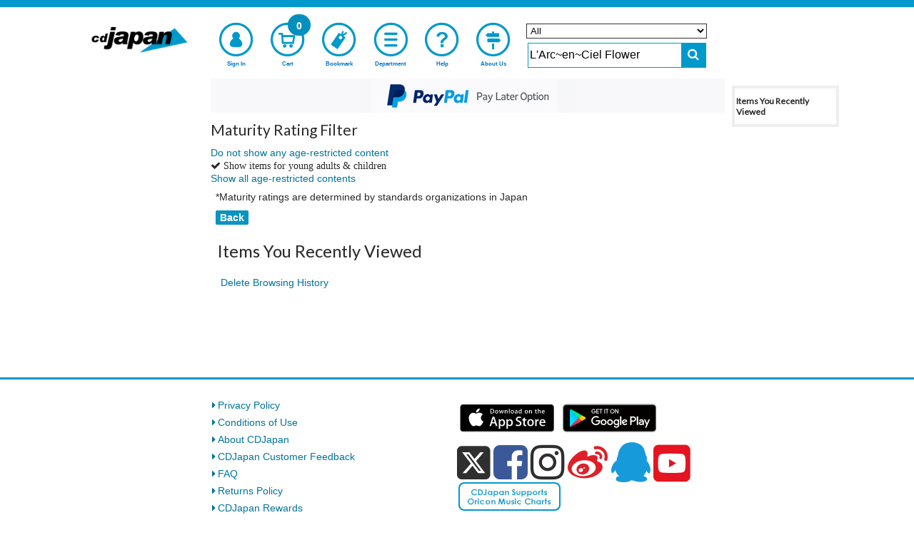

--- FILE ---
content_type: text/html;charset=UTF-8
request_url: https://www.cdjapan.co.jp/searches/safesearch_setting?safe_search=MID&return_path=https%3A%2F%2Fwww.cdjapan.co.jp%2Fsearches&term.media_format=&q=L%27Arc~en~Ciel+Flower
body_size: 9166
content:
<!DOCTYPE html>
<!--[if lt IE 7]>      <html lang="en" class="no-js lt-ie9 lt-ie8 lt-ie7" xmlns:og="http://ogp.me/ns#"> <![endif]-->
<!--[if IE 7]>         <html lang="en" class="no-js lt-ie9 lt-ie8" xmlns:og="http://ogp.me/ns#"> <![endif]-->
<!--[if IE 8]>         <html lang="en" class="no-js lt-ie9" xmlns:og="http://ogp.me/ns#"> <![endif]-->
<!--[if gt IE 8]><!--> <html lang="en" class="no-js" xmlns:og="http://ogp.me/ns#"> <!--<![endif]-->
  <head>
  <meta charset="UTF-8" />
  <meta http-equiv="X-UA-Compatible" content="IE=edge,chrome=1">
  <meta name="apple-itunes-app" content="app-id=1058711820" />
  <meta name="google-play-app" content="app-id=jp.co.cdjapan.shopping" />

  <link rel="shortcut icon" href="//st.cdjapan.co.jp/assets/img/cdj_favicon.ico" type="image/vnd.microsoft.icon" />
  <link rel="apple-touch-icon-precomposed" href="//st.cdjapan.co.jp/assets/img/webcrip_cdj.png" />

  <title>CDJapan : Maturity Rating Filter
</title>

    <link rel="preconnect" href="https://fonts.gstatic.com/" crossorigin>
    <link href='//fonts.googleapis.com/css2?family=Muli&family=Lato:wght@300;400&display=swap' rel='stylesheet'>

    <link rel="stylesheet" type="text/css" href="https://www.cdjapan.co.jp/assets/bundled_cdj/cdj.css?231013" />
    <!--[if lt IE 9]>
    <link rel="stylesheet" type="text/css" href="//st.cdjapan.co.jp/assets/css/ie.css" />
    <![endif]-->

    <style type="text/css">
  .cal_list .bx-wrapper .bx-controls-direction a {
    top: 100%;
    margin-top: 0;
    height: 30px;
    width: 17px;
  }
  .cal_list .bx-wrapper .bx-prev {
    background: url(//st.cdjapan.co.jp/assets/lib/bxslider/images/slider-left.png);
  }
  .cal_list .bx-wrapper .bx-next {
    background: url(//st.cdjapan.co.jp/assets/lib/bxslider/images/slider-right.png);
  }
  .menu-badge.bell {
    right: 2.2em;
    background-color: #e82020;
  }
  .menu-badge.mb2, #sp-menu .bottom-menu .menu-badge.mb2 {
    font-size: 1em;
    background-color: #e82020;
  }
    </style>
  <link rel="stylesheet" type="text/css" href="//st.cdjapan.co.jp/assets/css/searches-private.css" />
  <link rel="stylesheet" type="text/css" href="//st.cdjapan.co.jp/assets/css/searchesx-private.css" />

    <script type="text/javascript" src="https://www.cdjapan.co.jp/assets/bundled_cdj/cdj.js?241205" charset='utf-8'></script>

    <meta name="viewport" content="width=device-width,initial-scale=1,minimum-scale=1" />
    <meta name="format-detection" content="telephone=no" />
    <meta property="fb:admins" content="100002407009283" />


    <meta property="og:site_name" content="CDJapan" />
    <meta property="og:type" content="article" />
    <meta property="og:url" content="https://www.cdjapan.co.jp/searches/safesearch_setting" />
    <meta property="og:title" content="" />
    <meta property="og:image" content="" />
    <meta property="og:description" content="" />

    <meta name="description" content="" />
    <meta name="title" content="" />
    <meta name="keywords" content="" />

    <link title="Help" href="https://www.cdjapan.co.jp/guide/help/" rel="help" />
    <link title="" href="https://www.cdjapan.co.jp/products" rel="search" />

    <link href="https://www.neowing.co.jp/searches/safesearch_setting?safe_search=MID&amp;return_path=https%3A%2F%2Fwww.cdjapan.co.jp%2Fsearches&amp;term.media_format=&amp;q=L%27Arc~en~Ciel+Flower" rel="alternate" hreflang="ja-jp" />
    <link href="https://www.cdjapan.co.jp/searches/safesearch_setting?safe_search=MID&amp;return_path=https%3A%2F%2Fwww.cdjapan.co.jp%2Fsearches&amp;term.media_format=&amp;q=L%27Arc~en~Ciel+Flower" rel="alternate" hreflang="en-us" />
    <meta http-equiv="Content-Language" content="en" />



    <script type="text/javascript">
      var nwapi = new neowing_api();
      var nwcar = new ProductCarousel();
      var nw_cust_info = undefined;
      var _ukwhost = 'uabizprd.ukw.jp';
      var _ukwq = [];
      var _ukwreq = function() {
        _ukwq.unshift(['_setDisplay', navigator.userAgent.match(/iPhone|Android.+Mobile/i) ? 'sp' : 'pc']);
        _ukwq.unshift(['_setRefURL',document.referrer]);
        _ukwq.unshift(['_setReqURL',location.href]);
        _ukwq.unshift(['_setClient','cdjapan']);
        var _ukt = document.createElement('script');
        _ukt.type = 'text/javascript';
        _ukt.async = true;
        _ukt.src = '//' + _ukwhost + '/taglog/ukwlg.js';
        var _uks = document.getElementsByTagName('script')[0];
        _uks.parentNode.insertBefore(_ukt,_uks);
      };
    </script>

    <script src="//media.algorecs.com/rrserver/js/2.1/p13n.js"></script>
    <script charset="utf-8" type="text/javascript">
      var nwrr = new RichRelevance('cdj', { env : 1 });
    </script>
<script type="text/javascript">
(function () {
  var _cb = RR.jsonCallback;
  RR.jsonCallback = function() {
    _cb();
    DisplayNewShoppers();
  }
}());

  function DisplayNewShoppers() {
    for (var key in RR.data.JSON.content) {
      if ( RR.data.JSON.content[key]['placement_name'].match(/newshoppers/) ) {
        var p = RR.data.JSON.content[key]['clickthrough_URL'].split("?", 2);
        var p2 = p[1].split("&");
        var newp = [];
        for (var i in p2) {
          if (!(p2[i].match(/^ct=/))) {
            newp.push(p2[i]);
          }
        }
        var linkElement = document.createElement("a");
        linkElement.href = RR.data.JSON.content[key]['raw_url'];
        linkElement.setAttribute('onclick',
          "nwrr.log_click('" + p[0] + "?" + newp.join("&") +
          "');ga('send', 'event', 'header-banner-eng-click', 'click', '" +
          RR.data.JSON.content[key]['raw_url'].replace(/'/g,'%27') + "')");
        linkElement.setAttribute('style',
          'display:block;line-height:0;text-decoration:none;background-color:#'
          + ( RR.data.JSON.content[key]['header_color'] || 'fff' ) );
        var alt_txt = RR.data.JSON.content[key]['title'] || '';
        var imgElement = document.createElement("img");
          imgElement.src = (RR.data.JSON.content[key]['asset_image_URL'] || '').replace('http:','');
          imgElement.title = alt_txt;
          imgElement.alt = alt_txt;
        linkElement.appendChild(imgElement);
        var targetdiv = document.getElementById('newshoppers');
        if ( targetdiv ) targetdiv.appendChild(linkElement);
      }
    }
  }
</script>

    <script>
      if (typeof set_newshoppers == "function") {
        set_newshoppers();
      } else {
        nwrr.func.push(function(r3c){
          r3c.addPlacementType('home_page.newshoppers');
        });
      }
    </script>

    <script type="text/javascript">
      $(function() {
        moment.locale('en');
        neowing_init();

        var cb = {
          done: function(v) {
            if ( v == true ) {
              $('.js-service-name').text('Account');
              $('#header .top-menu-cust>a').append(
                '<div class="menu-badge mb0"><i class="fa fa-check" style="color:#FFF;font-size:0.8em;vertical-align:middle;"></i></div>'
              );
              $('#header .top-menu-cust>div').append(
                '<div class="menu-badge mb1"><i class="fa fa-check" style="color:#FFF;font-size:0.8em;vertical-align:middle;"></i></div>'
              );
              var licb = {
                done: function(data) {
                  if ( data && data['result'] == 'YES' ) {
                    $('#cust-info-name').text(
                      data.name1 + ' ' + data.name2
                    );
                    $('#cust-info-point').text(data.having_point);
                    nw_cust_info = data;
                    if (!Cookies.get('__stid') && data.id) {
                      Cookies.set('__stid', data.id, {expires:3});
                    }
                    if (!Cookies.get('__sthid') && data.customer_id_hash) {
                      Cookies.set('__sthid', data.customer_id_hash, {expires:3});
                    }
                    if (!data['privacy_policy_agreement']) {
                      var modal = new nwModal('js-modal-privacy-policy');
                      modal.open();
                    }
                    if ( data.order_alert_count ) {
                      $('#header .top-menu-cust div.menu-badge.mb0').replaceWith(
                        '<div class="menu-badge mb2"><i class="fa fa-bell" style="color:#FFF;font-size:1.1em;vertical-align:baseline;"></i></div>'
                      );
                      $('#header .top-menu-cust div.menu-badge.mb1').replaceWith(
                        '<div class="menu-badge mb2"><i class="fa fa-bell" style="color:#FFF;font-size:0.9em;vertical-align:middle;padding-bottom:4px;"></i></div>'
                      );
                      $('#header .user-menu-order>a').append(
                        '<div class="menu-badge bell">' + data.order_alert_count + '</div>'
                      );
                    }
                  }
                  nwrr.rich_req(data);
                  _ukw_req();
                  _rr_msg();
                },
                fail: function(e) {
                  if (Cookies.get('__stid')) {
                    Cookies.remove('__stid');
                  }
                  nwrr.rich_req();
                  _ukw_req();
                  _rr_msg();
                }
              };
              nwapi.callLoginInfo(licb);
            } else {
              nwrr.rich_req();
              _ukw_req();
              _rr_msg();
            }
          },
          fail: function(e) {
            if (Cookies.get('__stid')) {
              Cookies.remove('__stid');
            }
            nwrr.rich_req();
            _ukw_req();
            _rr_msg();
          }
        };
        nwapi.isLogin(cb);

        var cccb = {
          done: function(val) {
            $('.js-cart-count').text(val);
            nwapi.transCurrency('.price-jp-yen', '.price-exchange');
          }
        };
        nwapi.countCart(cccb);

        var nwshr = new neowing_share_button({ hashtags: 'cdjapan' });

        $('#js-modal-privacy-policy-do').on('click', function(e){
          e.preventDefault();
          $('#js-modal-privacy-policy').hide();
          var appcb = {
            done: function(val) {
            }
          };
          nwapi.agree_privacy_policy(appcb);
        });
      });

      function _ukw_req() {
        if ( !_ukwq.length ) return;
        if ( nw_cust_info && nw_cust_info["customer_id_hash"] ) {
          _ukwq.unshift(['_setLoginID', nw_cust_info["customer_id_hash"]]);
        }
        _ukwreq();
      }

      function _rr_msg(data) {
      }
    </script>
<script>(function(w,d,s,l,i){w[l]=w[l]||[];w[l].push({'gtm.start':
new Date().getTime(),event:'gtm.js'});var f=d.getElementsByTagName(s)[0],
j=d.createElement(s),dl=l!='dataLayer'?'&l='+l:'';j.async=true;j.src=
'https://www.googletagmanager.com/gtm.js?id='+i+dl;f.parentNode.insertBefore(j,f);
})(window,document,'script','dataLayer','GTM-T78BL6X');</script>

    <script type="text/javascript">
      (function(i,s,o,g,r,a,m){i['GoogleAnalyticsObject']=r;i[r]=i[r]||function(){
      (i[r].q=i[r].q||[]).push(arguments)},i[r].l=1*new Date();a=s.createElement(o),
      m=s.getElementsByTagName(o)[0];a.async=1;a.src=g;m.parentNode.insertBefore(a,m)

      })(window,document,'script','//www.google-analytics.com/analytics.js','ga');
      ga('create', 'UA-216925-2', 'cdjapan.co.jp', {'useAmpClientId': true});
      ga('require', 'displayfeatures');
      ga('require', 'linkid', 'linkid.js');
      ga('require', 'ecommerce', 'ecommerce.js');
      ga('send', 'pageview');

      if (document.referrer.match(/google\.(com|co\.jp)/gi) && document.referrer.match(/cd/gi)) {
        var myString = document.referrer;
        var r        = myString.match(/cd=(.*?)&/);
        var rank     = parseInt(r[1]);
        var kw       = myString.match(/q=(.*?)&/);
        if (kw[1].length > 0) {
          var keyWord  = decodeURI(kw[1]);
        } else {
          keyWord = "(not provided)";
        }
        var p        = document.location.pathname;
        ga('send', 'event', 'RankTracker', keyWord, p, rank, true);
      }

      $(function() {
         var self_host = new URI(location.href).host();
         $("a").on('click', function(e) {
            var ev_category = $(this).attr('data-ga-event');
            var href = $(this).attr('href');
            var url = new URI(href);
            var host = url.host();
            if( host.length > 0 && self_host == host ) {
                href = url.path();
                if( url.query() ) {
                   href = href + '?' + url.query();
                }
            }
            if ( ev_category ) {
              ga('send', 'event', ev_category, 'click', href);
            }
            if (href != '#') {
              ga('send', 'event', 'linkclick', 'click', href);
            }
         });
         $("button:submit").click(function(e) {
             var ev_name = $(this).attr('data-ga-event');
            if ( ev_name ) {
              ga('send', 'event', 'submit', ev_name);
            }
          });
      });
    </script>
  </head>
  <body>
  <!--[if lt IE 7]>
      <p class="chromeframe">You are using an <strong>outdated</strong> browser. Please <a href="https://browsehappy.com/">upgrade your browser</a> or <a href="https://www.google.com/chromeframe/?redirect=true">activate Google Chrome Frame</a> to improve your experience.</p>
  <![endif]-->
  <script type="text/javascript">
    $.smartbanner({
      title: 'CDJapanAPP',
      author: 'Neowing',
      price: 'FREE',
      appStoreLanguage: 'us',
      inGooglePlay: 'In Google Play',
      url: null,
      button: 'VIEW',
      daysHidden: 30,
      daysReminder: 90,
    });
  </script>
<noscript><iframe src="https://www.googletagmanager.com/ns.html?id=GTM-T78BL6X"
height="0" width="0" style="display:none;visibility:hidden"></iframe></noscript>
  <div id="wrap">
<div id="header-wrap">
  <header id="header" class="">

    <div class="wide-header">
      <div class="header-top">
        <div class="logo">
          <a href="https://www.cdjapan.co.jp/" rel="home"><img src="//st.cdjapan.co.jp/assets/img/logo_cdj.png" alt="CDJapan" /></a>
        </div>
      </div>

      <nav class="header-nav">
        <ul class="top-menu">
          <li class="top-menu-cust">
            <a href="https://www.cdjapan.co.jp/z/my/" class="open-customer-service"  style="position:relative;" data-ga-event="header-login">
              <i class="icon-nw-kaiin-02"></i>
              <span class="js-service-name">Sign In</span>
            </a>
          </li>
          <li class="top-menu-cart">
            <a href="https://www.cdjapan.co.jp/z/shopping_cart/" style="position:relative;" data-ga-event="header-cart">
              <i class="icon-nw-cart-02"></i>
              <span>Cart</span>
              <div class="menu-badge js-cart-count">0</div>
            </a>
          </li>
          <li class="top-menu-clip">
            <a href="https://www.cdjapan.co.jp/z/my/list/items/" data-ga-event="header-bookmark">
              <i class="icon-nw-bookmark-02-1"></i>
              <span>Bookmark</span>
            </a>
          </li>
          <li class="top-menu-shop">
            <a href="https://www.cdjapan.co.jp/shop/" data-ga-event="header-shoplist">
              <i class="icon-nw-list"></i>
              <span>Department</span>
            </a>
          </li>
          <li class="top-menu-help">
            <a href="https://www.cdjapan.co.jp/guide/help/" data-ga-event="header-help">
              <i class="icon-nw-biginner"></i>
              <span>Help</span>
            </a>
          </li>
          <li class="top-menu-begin">
            <a href="https://www.cdjapan.co.jp/guide/intro/" data-ga-event="header-guide">
              <i class="icon-nw-beginner-04"></i>
              <span>About Us</span>
            </a>
          </li>
        </ul>
      </nav>

      <div class="header-search" role="search">
        <form action="https://www.cdjapan.co.jp/searchuni" mehtod="get" id="suggester">
          <div class="hrow">
            <select name="term.media_format" id="ussel" class="qtype">
              <option value="" selected>All</option>
              <option value="person_series">Artist/Series Listing Page</option>
              <option value="CMS">Feature Page</option>
              <option value="cd">All CD</option>
              <option value="cdnomaxi">CD Album</option>
              <option value="cdmaxi">CD Maxi</option>
              <option value="vinyl">Vinyl</option>
              <option value="video">Video</option>
              <option value="DVD">DVD</option>
              <option value="bluray">Blu-ray</option>
              <option value="GOODS">Collectible</option>
              <option value="game">Game</option>
              <option value="BOOK">Book</option>
              <option value="APPAREL">Apparel</option>
            </select>
          </div>
          <div class="hrow">
            <div class="hcol sc_inp"><input type="text" name="q" value="L&#39;Arc~en~Ciel Flower" class="q search" placeholder="Search" id="unsch" /></div>
            <div class="hcol sc_btn"><button type="submit" class="search-button" aria-label="do search"><i class="fa fa-search"></i></button></div>
          </div>
        </form>
      </div>
<script>
  $(function() {
    let domain = document.domain;
    var options = {
        site: 'cdjapan',
        url: 'https://s3bizprd.ukw.jp/qsuggest/v1d/cdjapan/',
        develop: 0,
        params: {
          dr_category: 2,
          dr_shop: 1,
          dr_brand: 1,
          dr_productname: 2,
          mr_category: 1,
          mr_brand: 1,
          rows: 10,
          history: 'on'
        },
        delay: 300
    };
    var uobj = $('#unsch').unSuggest(options);
    var uobj2 = $('#unsch2').unSuggest(options);
  });
</script>
    </div>

    <div id="window-customer-service">
      <div class="window-customer-service-on">
        <div class="cust-info">
          <div>
            Hi, <b id="cust-info-name"></b>
          </div>
          <div>
            <a href="https://www.cdjapan.co.jp/z/my/account/point/"><span style="color:#fff;">Rewards Points</span> <b class="font-red"><b id="cust-info-point"></b>pt</b></a>
          </div>
        </div>

        <ul class="customer-service-menu">
          <li>
            <a href="https://www.cdjapan.co.jp/z/my/order/">
              <i class="icon-nw-rireki"></i>
              Order History
            </a>
          </li>
          <li>
            <a href="https://www.cdjapan.co.jp/z/my/account/">
              <i class="icon-nw-kaiin"></i>
              Your Account Information
            </a>
          </li>
          <li class="user-menu-order">
            <a href="https://www.cdjapan.co.jp/z/my/order/?filter=orders_on_hold" style="position:relative;">
              <i class="fa fa-bell"></i>
              <span>Orders on Hold</span>
            </a>
          </li>
          <li>
            <a href="https://www.cdjapan.co.jp/z/my/mail/">
              <i class="icon-nw-mail-02-1"></i>
              Email Preference
            </a>
          </li>
        </ul>

        <div class="customer-service-my-top">
          <a href="https://www.cdjapan.co.jp/z/my/">Customer Account</a>
        </div>

        <form action="https://www.cdjapan.co.jp/z/logout" method="post" class="customer-service-logout">
          <input type="hidden" name="next" value="/searches/safesearch_setting" />
          <button type="submit" class="btn blue small">Sign Out</button>
        </form>
      </div>
      <a href="#" class="wc-close"></a>
    </div>

    <div class="small-header">
      <div class="header-pannel">
        <div class="logo">
          <a href="https://www.cdjapan.co.jp/" rel="home"><img src="//st.cdjapan.co.jp/assets/img/logo_cdj.png" alt="CDJapan" /></a>
        </div>
        <div class="header-pannel-menu">
          <a href="https://www.cdjapan.co.jp/guide/intro/">
            <i class="icon-nw-beginner-04"></i>
            <span>About Us</span>
          </a>
        </div>
        <div class="header-pannel-menu">
          <a href="https://www.cdjapan.co.jp/guide/help/">
            <i class="fa fa-question"></i>
            <span>Help</span>
          </a>
        </div>
      </div>
    </div>

    <div id="sp-menu">
      <ul class="bottom-menu">
        <li class="top-menu-cust">
          <div class="open-customer-service" style="position:relative;">
            <i class="icon-nw-kaiin"></i>
            <span class="js-service-name">Sign In</span>
          </div>
        </li>
        <li class="">
          <a href="https://www.cdjapan.co.jp/z/shopping_cart/" style="position:relative;">
            <i class="icon-nw-cart"></i>
            <span>Cart</span>
            <div class="menu-badge js-cart-count">0</div>
          </a>
        </li>
        <li class="">
          <a href="https://www.cdjapan.co.jp/z/my/list/items/">
            <i class="icon-nw-bookmark-01"></i>
            <span>Bookmark</span>
          </a>
        </li>
        <li class="">
          <a href="https://www.cdjapan.co.jp/shop/">
            <i class="fa fa-bars"></i>
            <span>Department</span>
          </a>
        </li>

        <li class="">
          <div class="js-sp-open-search">
            <i class="fa fa-search"></i>
            <span>Search</span>
          </div>
        </li>
      </ul>
    </div>
  </header>
</div>
<div id="container">
  <section id="content">
    <div class="content_header" id="newshoppers"></div>

<h1>Maturity Rating Filter</h1>

<ul>
    <li>
      <a href="https://www.cdjapan.co.jp/searches/safesearch_setting?safe_search=HI&amp;return_path=https%3A%2F%2Fwww.cdjapan.co.jp%2Fsearches&amp;term.media_format=&amp;q=L&#39;Arc~en~Ciel+Flower">
                 Do not show any age-restricted content

      </a>
    </li>
    <li>
      <strong class="fa fa-check" id="safe_search_current_sel">
                 Show items for young adults & children

      </strong>
    </li>
    <li>
      <a href="https://www.cdjapan.co.jp/searches/safesearch_setting?safe_search=OFF&amp;return_path=https%3A%2F%2Fwww.cdjapan.co.jp%2Fsearches&amp;term.media_format=&amp;q=L&#39;Arc~en~Ciel+Flower">
                 Show all age-restricted contents

      </a>
    </li>
</ul>

<p>
*Maturity ratings are determined by standards organizations in Japan
</p>

<p>
  <a class="btn button small blue" href="https://www.cdjapan.co.jp/searches?term.media_format=&amp;q=L&#39;Arc~en~Ciel+Flower">Back</a>
</p>
    <div class="row sdw">
      <h2 class="hl">Items You Recently Viewed</h2>
      <div style="padding:0 1em .5em"><a href="#" class="js-item-recent-clear" onclick="return false">Delete Browsing History</a></div>
      <div class="col4 colo item-list-recent">
        <ul class="items item-thumb small js-item-list-recent"></ul>
        <div class="seemore" style="display:none;"><a href="https://www.cdjapan.co.jp/product/recent/">See more</a></div>
      </div>
    </div>
  </section><!-- .content -->

  <nav id="menu">
  <div class="menu-container">
  </div>
  </nav><!-- #menu -->

  <aside id="third-menu">

    <div class="third-menu-wraper item-list-recent">
    <h5 style="font-size:0.75rem;font-weight:bold;">Items You Recently Viewed</h5>
    <ul class="item-thumb x-small js-item-list-recent2"></ul>
    </div>

  </aside>

  <nav class="js-menu" style="display:none">
    <ul class="side-menu">
          <li>
            <h3 class="shop-menu-title">
              <i class="icon-nw-music"></i>
              <a href="https://www.cdjapan.co.jp/music/"><span>Music</span></a>
            </h3>
          </li>
          <li>
            <h3 class="shop-menu-title">
              <i class="icon-nw-idols"></i>
              <a href="https://www.cdjapan.co.jp/idols/"><span>J-POP Idol</span></a>
            </h3>
          </li>
          <li>
            <h3 class="shop-menu-title">
              <i class="icon-nw-books"></i>
              <a href="https://www.cdjapan.co.jp/books/"><span>Books</span></a>
            </h3>
          </li>
          <li>
            <h3 class="shop-menu-title">
              <i class="icon-nw-anime"></i>
              <a href="https://www.cdjapan.co.jp/anime/"><span>Anime</span></a>
            </h3>
          </li>
          <li>
            <h3 class="shop-menu-title">
              <i class="icon-nw-figures"></i>
              <a href="https://www.cdjapan.co.jp/figures/"><span>Figures &amp; Characters &amp; Hobbies</span></a>
            </h3>
          </li>
          <li>
            <h3 class="shop-menu-title">
              <i class="icon-nw-toys"></i>
              <a href="https://www.cdjapan.co.jp/toys/"><span>Toys &amp; Kids</span></a>
            </h3>
          </li>
          <li>
            <h3 class="shop-menu-title">
              <i class="icon-nw-games"></i>
              <a href="https://www.cdjapan.co.jp/games/"><span>Games</span></a>
            </h3>
          </li>
          <li>
            <h3 class="shop-menu-title">
              <i class="icon-nw-movie-tv"></i>
              <a href="https://www.cdjapan.co.jp/movie-tv/"><span>Movie &amp; TV</span></a>
            </h3>
          </li>
          <li>
            <h3 class="shop-menu-title">
              <i class="icon-nw-tokusatsu"></i>
              <a href="https://www.cdjapan.co.jp/tokusatsu/"><span>Tokusatsu / Sentai</span></a>
            </h3>
          </li>
          <li>
            <h3 class="shop-menu-title">
              <i class="icon-nw-wa"></i>
              <a href="https://www.cdjapan.co.jp/wa/"><span>Beauty</span></a>
            </h3>
          </li>
          <li>
            <h3 class="shop-menu-title">
              <i class="icon-nw-lifestyle"></i>
              <a href="https://www.cdjapan.co.jp/lifestyle/"><span>Life Style</span></a>
            </h3>
          </li>
          <li>
            <h3 class="shop-menu-title">
              <i class="icon-nw-apparel"></i>
              <a href="https://www.cdjapan.co.jp/apparel/"><span>Apparel</span></a>
            </h3>
          </li>
          <li>
            <h3 class="shop-menu-title">
              <i class="icon-nw-gadgets"></i>
              <a href="https://www.cdjapan.co.jp/gadgets/"><span>Gadgets / Audio</span></a>
            </h3>
          </li>
          <li>
            <h3 class="shop-menu-title">
              <i class="icon-nw-stationery"></i>
              <a href="https://www.cdjapan.co.jp/stationery/"><span>Calendar &amp; Stationery</span></a>
            </h3>
          </li>
          <li>
            <h3 class="shop-menu-title">
              <i class="icon-nw-daiko"></i>
              <a href="https://www.cdjapan.co.jp/daiko/"><span>Proxy Shopping</span></a>
            </h3>
          </li>
    </ul>
  </nav>

  <div id="js-modal-privacy-policy" class="nw-modal">
    <div class="nw-modal-wrap">
      <div class="nw-modal-body">
        <h3>Update to our Privacy Policy</h3>
        <p>We have recently updated our privacy policy, which will be implemented from May 25, 2018 onwards.</p>
        <p><a href="https://www.cdjapan.co.jp/guide/help/privacy_policy/privacy_policy" style="color:#ff8000">Read our Privacy Policy here.</a></p>
        <p class="nw-modal-msg"></p>
        <form method="POST" action="https://www.cdjapan.co.jp/guide/help/privacy_policy/privacy_policy" id="js-modal-privacy-policy-form">
          <button type="submit" id="js-modal-privacy-policy-do" class="btn blue">OK</button>
        </form>
      </div>
      <div class="nw-modal-footer"></div>
      <a href="#" class="nw-modal-close" title="close"></a>
    </div>
    <span class="js-dialogue-closer">close</span>
  </div>

</div>


  </div><!-- end of #wrap -->

<footer id="footer">
  <div class="footer-content">
    <ul class="footer-menu">
      <li>
        <a href="https://www.cdjapan.co.jp/guide/help/privacy_policy/privacy_policy">
          Privacy Policy
        </a>
      </li>
      <li>
        <a href="https://www.cdjapan.co.jp/guide/help/about_cdjapan/conditions_of_use">
          Conditions of Use
        </a>
      </li>
      <li>
        <a href="https://www.cdjapan.co.jp/guide/help/about_cdjapan/about">
          About CDJapan
        </a>
      </li>
      <li>
        <a href="https://www.cdjapan.co.jp/customer-feedback">
          CDJapan Customer Feedback
        </a>
      </li>
      <li>
        <a href="https://www.cdjapan.co.jp/guide/help/#FAQ">
          FAQ
        </a>
      </li>
      <li>
        <a href="https://www.cdjapan.co.jp/guide/help/ordering/general_returns">
          Returns Policy
        </a>
      </li>
      <li>
        <a href="https://www.cdjapan.co.jp/guide/help/account/cdjapan_rewards">
          CDJapan Rewards
        </a>
      </li>
      <li>
        <a href="https://www.cdjapan.co.jp/aff/">
          Affiliate
        </a>
      </li>
      <li>
        <a href="https://rental.cdjapan.co.jp/">
          SIM Card & WiFi Rental
        </a>
      </li>
    </ul>

    <div class="footer-icons" style="text-align:left">
      <div>
        <a href="https://geo.itunes.apple.com/en/app/cdjapan-app/id1058711820?mt=8"><img src="//st.cdjapan.co.jp/assets/img/app_store.svg" alt="App Store" style="width:140px;height:40px;padding:0 .3em" /></a>
        <a href="https://play.google.com/store/apps/details?id=jp.co.cdjapan.shopping&hl=en&utm_source=global_co&utm_medium=prtnr&utm_content=Mar2515&utm_campaign=PartBadge&pcampaignid=MKT-Other-global-all-co-prtnr-ap-PartBadge-Mar2515-1"><img alt="Get it on Google Play" src="//st.cdjapan.co.jp/assets/img/Google_Play_en.svg" style="width:140px;height:40px;padding:0 .3em" /></a>
      </div>
      <div>
        <a href="https://twitter.com/cdjapan" class="x" aria-label="x"><i class="fa icon-nw-x fa-4x" style="font-size:3.8em;"></i></a>
        <a href="https://www.facebook.com/CDJapan" class="facebook" aria-label="facebook"><i class="fa fa-facebook-square fa-4x"></i></a>
        <a href="https://www.instagram.com/cdjapan/" class="instagram" aria-label="instagram"><i class="fa fa-instagram fa-4x"></i></a>
        <a href="https://www.weibo.com/CDJapn/" class="weibo" aria-label="weibo"><i class="fa fa-weibo fa-4x"></i></a>
        <a href="https://wpa.qq.com/msgrd?v=3&uin=3455674201&site=qq&menu=yes" class="qq" aria-label="qq"><i class="fa fa-qq fa-4x"></i></a>
        <a href="https://www.youtube.com/channel/UC2Hc8UgynG93zY1skrPtpZw" class="youtube" aria-label="youtube"><i class="fa icon-nw-youtube fa-4x" style="font-size:3.7em;"></i></a>
        <a href="https://www.cdjapan.co.jp/guide/help/product/oricon"><img src="//st.cdjapan.co.jp/assets/img/oricon-cdj-2.png" alt="oricon" /></a>
      </div>
      <div>
        <img style="width:13%;" src="//st.cdjapan.co.jp/assets/img/payment/paypal.gif" alt="paypal" />
        <img style="width:13%;" src="//st.cdjapan.co.jp/assets/img/payment/visa.jpg" alt="visa card" />
        <img style="width:13%;" src="//st.cdjapan.co.jp/assets/img/payment/master.jpg" alt="master card" />
        <img style="width:13%;" src="//st.cdjapan.co.jp/assets/img/payment/jcb.jpg" alt="jcb card" />
        <img style="width:13%;" src="//st.cdjapan.co.jp/assets/img/payment/amex.jpg" alt="amex card" />
        <img style="width:13%;" src="//st.cdjapan.co.jp/assets/img/payment/diners.jpg" alt="diners card" />
        <img style="width:13%;" src="//st.cdjapan.co.jp/assets/img/payment/alipay.jpg" alt="alipay" />
      </div>
    </div>

  </div>
  <div class="copyright">&copy; 2003-2026 Neowing. All Rights Reserved.</div>
</footer>
  </body>
</html>


--- FILE ---
content_type: text/css
request_url: https://st.cdjapan.co.jp/assets/css/searches-private.css
body_size: 3651
content:
pre.debug {
    -webkit-transition: all 0.5s;
    -moz-transition: all 0.5s;
    -ms-transition: all 0.5s;
    -o-transition: all 0.5s;
    transition: all 0.5s;
    overflow: scroll;
    box-sizing: inherit;
    width: 600px;
    height: 20em;
    display: none;
}

.pager {
    overflow: hidden;
}

input[type="checkbox"].check-to-open {
    display: none;
}

input[type="checkbox"].check-to-open + label {
    cursor: pointer;
}

input[type="checkbox"].check-to-close + label {
    cursor: pointer;
}

input[type="checkbox"].check-to-open.qf + label > span::after {
    content: "➕";
}

input[type="checkbox"].check-to-open.qf:checked + label > span::after {
    content: "➖";
}

input[type="checkbox"].check-to-close.qf + label > span::after {
    content: "➖";
    float: none;
}

input[type="checkbox"].check-to-close.qf:checked + label > span::after {
    content: "➕";
    float: none;
}

input[type="checkbox"].check-to-open.plusminus + label > span::before {
    content: "➕ ";
}

input[type="checkbox"].check-to-open.plusminus + label > span::after {
    content: "";
}

input[type="checkbox"].check-to-open.plusminus:checked + label > span::before {
    content: "➖ ";
}

input[type="checkbox"].check-to-open.plusminus:checked + label > span::after {
    content: "";
}

input[type="checkbox"].check-to-open + label > span::after {
    content: "▽";
}

input[type="checkbox"].check-to-open:checked + label > span::after {
    content: "△";
}

input[type="checkbox"].check-to-open + label + .foldable {
    display: none;
}

input[type="checkbox"].check-to-open:checked + label + .foldable {
    display: block;
}

input[type="checkbox"].check-to-open + div.foldable + label > span::after {
    content: "Add search line ▼";
}

input[type="checkbox"].check-to-open + div.foldable + label > span.ja::after {
    content: "検索窓を追加する ▼";
}

input[type="checkbox"].check-to-open + .foldable {
    display: none;
}

input[type="checkbox"].check-to-open:checked + div.foldable + label > span::after {
    content: "close search line ▲";
}

input[type="checkbox"].check-to-open:checked + div.foldable + label > span.ja::after {
    content: "追加検索窓を閉じる ▲";
}

input[type="checkbox"].check-to-open:checked + div.foldable {
    display: block;
}

input[type="checkbox"].check-to-open:checked + .foldable {
    display: block;
}

input[type="checkbox"].check-to-close {
    display: none;
    float: right;
}

input[type="checkbox"].check-to-close + label > span::after {
    content: "▲";
    float: right;
}

input[type="checkbox"].check-to-close + label + .foldable {
    display: block;
}

input[type="checkbox"].check-to-close:checked + label > span::after {
    content: "▼";
    float: right;
}

input[type="checkbox"].check-to-close:checked + label + .foldable {
    display: none;
}

input[type="checkbox"].check-option {
    display: none;
}

/* 
input[type="checkbox"].check-option + .togglebutton > span::before {
    content: "☐";
}
*/

input[type="checkbox"].check-option:checked + .buttonlike {
    background: #09c;
    color: white;
    box-shadow: inset -1px -1px 2px rgba(255,255,255, 0.8);
    box-shadow: inset 1px 1px 2px rgba(0,0,100, 0.4);
}

input[type="checkbox"].check-option:checked + .togglebutton > span {
}

/*
input[type="checkbox"].check-option:checked + .togglebutton > span::before {
    content: "☑";
}
*/

select.qtype {
    background-color: white;
    border: thin solid;
    width: 10em;
    margin-top: 2px;
    padding-top: 4px;
    padding-bottom: 2px;
}

input.search-word-field {
    margin-top: 2px;
    padding-top: 4px;
    padding-bottom: 2px;
    border: thin solid;
    font-size: 1.05em;
}

input.q {
    border-color: #09c;
}

/*
.search-term-input-area select, .search-term-input-area input {
    font-size: 1.1em;
}
*/

.search-sel-itemlabel {
    border: 1px solid gray;
    background: white;
    color: black;
}

.search-sel-kwlabel {
    border: 1px solid #09c;
    background: white;
    color: black;
}

.search-sel-agglabel {
    border: 1px solid #09c;
    background: white;
    color: #09c;
}

.buttonlike {
    margin: 2px;
    border: 1px solid;
    padding: 2px;
    background: white;
    color: #09c;
    border-color: #09c;
    border-radius: 2px;
    box-shadow: 2px 2px 4px rgba(0,0,0, 0.5);
    box-shadow: inset 1px 1px 2px rgba(255,255,255);
    box-shadow: inset -1px -1px 2px rgba(0,0,0, 0.4);
}

.buttonlike-selected {
    background: #09c;
    color: white;
    box-shadow: inset -1px -1px 2px rgba(255,255,255, 0.8);
    box-shadow: inset 1px 1px 2px rgba(0,0,100, 0.4);
}

.buttonlike:hover {
    background: #f0f0f0;
    color: black;
    box-shadow: 1px 1px 2px rgba(0,153,234, 0.4);
}

label.togglebutton {
    min-width: 10em;
    width: 10em;
    display: inline-block;
    text-align: center;
}

label.fullwidthbutton {
    display: block;
}

.offset-right {
    float: right;
}

.aggregation-list {
    display: block;
    font-size: 1.2em;
    overflow: hidden;
}

.aggregation-list .facet-title {
    overflow: hidden;
    padding: 2px;
}

/*
.indented-list > li {
    padding-left: 0.5em;
}
*/

.aggregation-list > .indented-list > li {
    border-bottom: dashed 1px;
}

/*
.agg-leftmost > li > span{
    border-left: none;
    font-size: 1.2em;
}
*/

.aggregation-list ul.agg-leftmost > li {
    padding-left: 1em;
}

.aggregation-list ul li, .aggregation-list ul.list-tree li {
    margin-top: -1px;
    border-top: 1px dashed #d8d8d8;
    padding-top: 0.5em;
    margin-bottom: -1px;
}

.aggregation-list ul li span a {
    padding-top: 0.5em;
    padding-bottom: 0.5em;
    display: inline-block;
    width: 100%;
}

.aggregation-list ul.list-tree li.child1 ul a::before {
    content: "";
}

.left-indented {
    padding-left: 1em;
}

.noindent {
    margin: 0px;
    padding: 0px;
    border: 0px;
}

.wrightelem {
    border-bottom: 1px dashed #888;
}

.aggregation-list ul li.wrightelem span {
    display: inline-block;
    width: 85%;
}

.aggregation-list ul li.wrightelem span.rightelem {
    width: auto;
}

.wrightelem > label.offset-right {
    display: block;
    width: 1em;
    color: #888;
}

.foldable-solid-border {
    border: 1px solid;
}
.padding-required {
    padding: 1em;
}

.pseudoblock {
    display: inline-block;
}

.search-button {
    background-color: #09c;
    border: thin solid;
    color: white;
    font-size: 1.5em;
    text-align: center;
    vertical-align: middle;
}

.search-select-doctype {
    width: 70%;
}

select.search-select-doctype {
    width: 70%;
}

.search-select-field-left {
    width: 20%;
    max-width: 20em;
    min-width: 10em;
}

.search-word-field {
    min-width: 5em;
    width: 50%;
}

.require-top-margin {
    margin-top: 0.3em;
}

.require-bottom-margin {
    margin-bottom: 0.5em;
}

label.togglebox {
    min-width: 10em;
    width: 10em;
    display: inline-block;
    text-align: center;
}

.with-border-button {
    border: 1px solid #fff;
    padding: 2px;
    border-color: blue;
    border-radius: 2px;
}
.with-border-button:hover {
    background: #fdd;
}

#search-option-toggler-label {
    margin-top: 3em;
    display: block;
}

div.search-options {
    margin: 0px 0px;
    padding: 4px;
}

.item-visiprop {
    display: table-cell;
    width: 140px;
    min-width: 64px;
    text-align: left;
}

.item-visiprop span {
    margin-left: 5px;
}

.item-maininfo {
    display: table-cell;
    vertical-align: top;
/*
     min-width: 260px;
*/
}

.langlist {
    font-size: 0.6em;
}

.heading-emphasis {
    text-decoration: underline;
}

.smaller {
    font-size: 0.6em;
}

.langlist span.label {
    font-size: 0.5em;
}

.item-wrap .item-body .spec ul.spec-list > li > div.special {
    margin-top: 4px;
}

.item-body-links {
    padding: 0 0 0 5px;
}

.special {
    float: left;
}

.enum-list {
    list-style-type: disc;
    line-style-position: inside;
}

.enum-list dt {
    margin-left: 0.5em;
    display: list-item;
    list-style-type: circle;
    line-style-position: inside;
}

.enum-list li {
    margin-left: 1em;
}

.enum-list dd {
    display: list-item;
    list-style-type: square;
    line-style-position: outside;
    margin-left: 1em;
}

.item-list > .item > .item-wrap > .item-header::after {
    clear: none;
}

.item-list > li:hover {
    background-color: #fff;
    transition: none;
}

.item-list > li:hover a.item-wrap {
    background-color: #e9f7ff;
    transition: all 0.2s ease-out 0s;
}

.item-list > li.item {
    padding-top: 0.4em;
    padding-bottom: 0.5em;
    overflow: hidden;
}

.item-list > li .item-wrap {
    padding: 0;
}

.item-list > li .item-wrap .item-header .title .item-top-heading.artist {
    font-size: 1.0em;
    display: inline-block;
}

.item-list > li .item-wrap .item-body .spec ul.spec-list li {
    font-size: 90%;
    margin: 0;
    padding: 0;
}

.item-list > .item .item-header .title .summary-item {
    font-size: 0.8em;
}

.item-list > .item > .item-wrap > .item-body {
    display: block;
}

.item-list .item-header > .item-visiprop > .thumbnail {
    text-align: left;
    padding: 0px;
}

ul li.inlineblock {
    display: inline-block;
    padding: 0.5em;
    max-width: 10em;
}

.search-form-fields li {
    margin-top: 1em;
}

.search-options-list li {
    display: inline-block;
    margin: 4px;
}

.aggregation-options-list li {
    display: inline-block;
    margin: 2px;
}

/*
   .aggregation-options-list label.togglebutton {
     min-width: 4em;
     width: 6em;
   }
*/

.category-dllist > dt {
    font-size: 0.8em;
}
.category-dllist dd {
    display: list-item;
    margin-left: 0.5em;
}

.item-list > li .buttons {
    display: block;
}

.item-list > li .buttons form {
    display: inline;
}

.item-list > li .buttons::after {
    display: table;
    content: " ";
    clear: both;
}

.item-list > li .item-wrap .item-body .buttons form {
    height: auto;
    margin: 0;
}

.item-body .buttons form.mail-form button.btn {
    padding: 0.2em 1.0em;
    margin: 0.3em;
}

.btn.mailreg {
    font-size: 1.0em;
}

.btn.small {
    padding: 5px;
    font-size: 1.0em;
    margin-right: 0.5em;
}

.btn.small.links {
    font-size: 0.9em;
}

.nowrap-ellipse {
    overflow: hidden;
    text-overflow: ellipsis;
    white-space: nowrap;
}

.justfordebug {
    border: 1px solid;
    background: #eee;
    padding: 1em;
    margin: 2em;
}

.justfordebug-darken {
    background: #ccc;
}


.keyword-help {
    text-align: left;
    padding: 1em;
}

.keyword-help ul li {
    margin-bottom: 0.5em;
}

.css-modal-overlay2 h1,
.css-modal-overlay2 h2,
.css-modal-overlay2 h3,
.css-modal-overlay2 h4,
.css-modal-overlay2 h5,
.css-modal-overlay2 h6 {
    color: white;
    font-weight: 700;
}

.css-modal-overlay2 .css-modal-close-overlay {
    background: black;
    opacity: 0.1;
    top: 0;
    left: 0;
    width: 100%;
    height: 100%;
    display: block;
    text-indent: -9999px;
    position: absolute;
    z-index: 990;
}

.css-modal2 .css-modal-overlay2 {
    top: 0;
    left: 0;
    width: 100%;
    height: 100%;
    display: none;
    position: absolute;
}

.css-modal-wrap2 .css-modal-close {
    color: red;
    cursor: pointer;
    display: inline-block;
    text-align: right;
    font-size: 2em;
    float: right;
}

.css-modal2 div.css-modal-overlay2:target {
    opacity: 1;
    display: block;
}

.css-modal2 .warning {
    color: red;
}

.css-modal-wrap2 {
    background: black;
    color: white;
    position: absolute;
    text-align: left;
    display: block;
    z-index: 999;
    margin-left: 10%;
    margin-right: 10%;
    margin-top: 24px;
    width: 80%;
    text-align: left;
    padding: 15px;
}

.search-container .search-controller .contrl-title {
    border-color: black;
}

.hidden-desktop {
    margin-bottom: 2em;
}

.hidden-desktop h4, .hidden-desktop h3 {
    padding: 2px;
}

.hidden-desktop.bottom-border {
    border-bottom: 1px solid #eee;
}

.appear-js-enabled {
    display: none;
}

.default-hidden {
    display: none;
}

span.force-appear-no-js-inline {
    display: inline
}

@media only screen and ( max-width: 539px) {

    .item-visiprop {
        width: 108px;
    }

    .nowrap-ellipse {
        width: 250px;
    }

    .search-result .block-no-image {
        width: 72px;
        height: 72px;
    }

    .search-select-field-left, select.search-select-field-left {
        width: 30%;
        min-width: 30%;
    }
/*
    #container {
        padding-left: 8px;
        padding-right: 8px;
        width: auto;
    }

    #container #content {
        width: auto;
    }

    #container #content:after {
        content: " ";
        display: block;
        clear: both;
    }
*/

    .item-list-recent {
        padding-bottom: 2px;
    }

    .keyword-help {
        font-size: 0.9em;
    }

    .pager {
        font-size: 1.3em;
        padding-bottom: 2px;
    }

    .pager li.current a, .pager li a {
        padding: 0.8em 0.8em 0.5em;
    }

}

@media only screen and ( min-width: 540px ) and ( max-width: 799px) {

    #container {
        padding-left: 16px;
        padding-right: 16px;
        width: auto;
    }

    #container #content {
        width: auto;
    }

    #content:after {
        content: " ";
        display: block;
        clear: both;
    }

    .nowrap-ellipse {
        width: 350px;
    }

    .search-result .block-no-image {
        width: 94px;
        height: 94px;
    }
}

@media only screen and ( min-width: 800px ) and ( max-width: 1023px) {

    .nowrap-ellipse {
        width: 500px;
    }

    .item-body .buttons form button.btn {
        padding: 0.2em 1.0em;
        margin: 0.3em;
    }

    .search-result .block-no-image {
        width: 80px;
        height: 80px;
    }

    .aggregation-list {
        font-size: 0.8em;
    }

    .aggregation-list ul li span {
        padding-top: 0;
        padding-bottom: 0;
    }

    .css-modal-wrap2 {
        margin-top: 20%;
    }
}

@media only screen and ( min-width: 1024px ) {
    .nowrap-ellipse {
        width: 600px;
    }

    .item-body .buttons form button.btn {
        padding: 0.2em 1.0em;
        margin: 0.3em;
    }


    .search-result .block-no-image {
        width: 80px;
        height: 80px;
    }

    .aggregation-list {
        font-size: 0.8em;
    }

    .aggregation-list ul li span {
        padding-top: 0;
        padding-bottom: 0;
    }

    .css-modal-wrap2 {
        margin-top: 20%;
    }

}


--- FILE ---
content_type: text/css
request_url: https://st.cdjapan.co.jp/assets/css/searchesx-private.css
body_size: 1129
content:
input[type="checkbox"].check-to-open.qf + label > span::after {
    box-shadow: 3px 3px 3px rgba(0,0,0,0.3);
}

input[type="checkbox"].check-to-open.qf:checked + label > span::after {
    box-shadow: 1px 1px 1px rgba(0,0,0,0.3);
}

input[type="checkbox"].check-to-close.qf + label > span::after {
    box-shadow: 1px 1px 1px rgba(0,0,0,0.3);
}

input[type="checkbox"].check-to-close.qf:checked + label > span::after {
    box-shadow: 3px 3px 3px rgba(0,0,0,0.3);
}

.search-container .search-controller input[type="checkbox"].check-to-open + label.contrl-title  {
    box-shadow: 4px 4px 3px rgba(0,0,0,0.3);
    border-radius: 4px;
}

.search-container .search-controller input[type="checkbox"].check-to-open:checked + label.contrl-title  {
    box-shadow: 1px 1px 1px rgba(0,0,0,0.5) inset;
}

.wrightelem input[type="checkbox"].check-to-open + label > span::after {
    box-shadow: 2px 2px 2px rgba(0,0,0,0.3);
    border: 1px solid #aaa;
}

.wrightelem input[type="checkbox"].check-to-open:checked + label > span::after {
    box-shadow: 1px 1px 2px rgba(0,0,0,0.3);
}

.wrightelem > label.offset-right {
    width: 1.3em;
}


--- FILE ---
content_type: text/javascript;charset=utf-8
request_url: https://recs.algorecs.com/rrserver/p13n_generated.js?a=7acb638e84ceb389&ts=1769306485863&v=2.1.0.20251222&ssl=t&pt=%7Chome_page.newshoppers&s=1&cts=https%3A%2F%2Fwww.cdjapan.co.jp&l=1
body_size: 987
content:
RR.data = {JSON:{"placements":[]}};var rr_remote_data='eF4FwcERgCAMBMAPL3s5JyF4QAe2gcHM-PCn1u9uWu7vueaqmQKt7CYsjbkKOqDp9d1c4syyYQ4vKEFH867QIMOPZlXiB28yEe0';var rr_recs={placements:[{used:false,placementType:'home_page.newshoppers',html:''}]},rr_dynamic={placements:[]},rr_call_after_flush=function(){ RR.data.JSON.content = RR.data.JSON.content || []; RR.data.JSON.content.push({   "placement_name": 'home_page.newshoppers',   "asset_image_URL": '//st.cdjapan.co.jp/pictures/cms/f/paylaterheader.jpg',   "asset_size": '720x48',   "clickthrough_URL": 'https://recs.algorecs.com/rrserver/click?a=7acb638e84ceb389&vg=3c10e205-dac4-4f6c-8c91-1f66fcb8370f&pti=9&pa=newshoppers&hpi=11929&rti=2&sgs=&qsgs=41543%7C41535%7C30035%7C28674%7C16893%7C17034%7C16668%7C12665%7C12641%7C12392%7C11078&mvtId=-1&mvtTs=1769306486270&uguid=3c0fe205-dac4-4f6c-8c91-1f66fcb8370f&channelId=WEB&s=1&pg=-1&p=136808&ct=https%3A%2F%2Fwww.cdjapan.co.jp%2Ffeature%2Fpaypal_paylater2504',   "raw_url": decodeURIComponent('https://recs.algorecs.com/rrserver/click?a=7acb638e84ceb389&vg=3c10e205-dac4-4f6c-8c91-1f66fcb8370f&pti=9&pa=newshoppers&hpi=11929&rti=2&sgs=&qsgs=41543%7C41535%7C30035%7C28674%7C16893%7C17034%7C16668%7C12665%7C12641%7C12392%7C11078&mvtId=-1&mvtTs=1769306486270&uguid=3c0fe205-dac4-4f6c-8c91-1f66fcb8370f&channelId=WEB&s=1&pg=-1&p=136808&ct=https%3A%2F%2Fwww.cdjapan.co.jp%2Ffeature%2Fpaypal_paylater2504'.split("ct=")[1].split("&")[0]),   "title": 'PayPal Pay Later Option',   "header_color": 'f8f8fa',   "render_time": '1769306486275',   "view_guid": '3c10e205-dac4-4f6c-8c91-1f66fcb8370f' }); if (typeof RR.jsonCallback === "function"){     RR.jsonCallback(); }};rr_flush=function(){if(rr_onload_called){if(RR.defaultCallback){RR.defaultCallback(rr_recs);}else{rr_placements=[];var p=rr_recs.placements,h,i;for(i=0;i<p.length;i++){rr_placements[i]=[(p[i].used?1:0),p[i].placementType,p[i].html];}for(i=0;i<rr_placement_place_holders.length;i++){h=document.getElementById('rr_placement_'+i);if(h&&typeof h!='undefined'){rr_insert_placement(h,rr_placement_place_holders[i]);}}}rr_call_after_flush();if(RR.renderDynamicPlacements){RR.renderDynamicPlacements();}if(window.rr_annotations_array){window.rr_annotations_array.push(window.rr_annotations);}else{window.rr_annotations_array = [window.rr_annotations];}}};rr_flush();